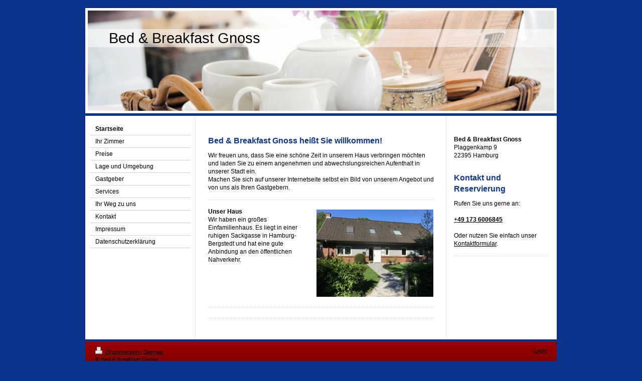

--- FILE ---
content_type: text/html; charset=UTF-8
request_url: https://www.bb-gnoss.de/
body_size: 4538
content:
<!DOCTYPE html>
<html lang="de"  ><head prefix="og: http://ogp.me/ns# fb: http://ogp.me/ns/fb# business: http://ogp.me/ns/business#">
    <meta http-equiv="Content-Type" content="text/html; charset=utf-8"/>
    <meta name="generator" content="IONOS MyWebsite"/>
        
    <link rel="dns-prefetch" href="//cdn.website-start.de/"/>
    <link rel="dns-prefetch" href="//106.mod.mywebsite-editor.com"/>
    <link rel="dns-prefetch" href="https://106.sb.mywebsite-editor.com/"/>
    <link rel="shortcut icon" href="//cdn.website-start.de/favicon.ico"/>
        <title>Bed &amp; Breakfast Gnoss - Startseite</title>
    
    

<meta name="format-detection" content="telephone=no"/>
        <meta name="robots" content="index,follow"/>
        <link href="https://www.bb-gnoss.de/s/style/layout.css?1706733578" rel="stylesheet" type="text/css"/>
    <link href="https://www.bb-gnoss.de/s/style/main.css?1706733578" rel="stylesheet" type="text/css"/>
    <link href="https://www.bb-gnoss.de/s/style/font.css?1706733578" rel="stylesheet" type="text/css"/>
    <link href="//cdn.website-start.de/app/cdn/min/group/web.css?1763478093678" rel="stylesheet" type="text/css"/>
<link href="//cdn.website-start.de/app/cdn/min/moduleserver/css/de_DE/common,shoppingbasket?1763478093678" rel="stylesheet" type="text/css"/>
    <link href="https://106.sb.mywebsite-editor.com/app/logstate2-css.php?site=838953086&amp;t=1768843430" rel="stylesheet" type="text/css"/>

<script type="text/javascript">
    /* <![CDATA[ */
var stagingMode = '';
    /* ]]> */
</script>
<script src="https://106.sb.mywebsite-editor.com/app/logstate-js.php?site=838953086&amp;t=1768843430"></script>

    <link href="https://www.bb-gnoss.de/s/style/print.css?1763478093678" rel="stylesheet" media="print" type="text/css"/>
    <script type="text/javascript">
    /* <![CDATA[ */
    var systemurl = 'https://106.sb.mywebsite-editor.com/';
    var webPath = '/';
    var proxyName = '';
    var webServerName = 'www.bb-gnoss.de';
    var sslServerUrl = 'https://www.bb-gnoss.de';
    var nonSslServerUrl = 'http://www.bb-gnoss.de';
    var webserverProtocol = 'http://';
    var nghScriptsUrlPrefix = '//106.mod.mywebsite-editor.com';
    var sessionNamespace = 'DIY_SB';
    var jimdoData = {
        cdnUrl:  '//cdn.website-start.de/',
        messages: {
            lightBox: {
    image : 'Bild',
    of: 'von'
}

        },
        isTrial: 0,
        pageId: 920092239    };
    var script_basisID = "838953086";

    diy = window.diy || {};
    diy.web = diy.web || {};

        diy.web.jsBaseUrl = "//cdn.website-start.de/s/build/";

    diy.context = diy.context || {};
    diy.context.type = diy.context.type || 'web';
    /* ]]> */
</script>

<script type="text/javascript" src="//cdn.website-start.de/app/cdn/min/group/web.js?1763478093678" crossorigin="anonymous"></script><script type="text/javascript" src="//cdn.website-start.de/s/build/web.bundle.js?1763478093678" crossorigin="anonymous"></script><script src="//cdn.website-start.de/app/cdn/min/moduleserver/js/de_DE/common,shoppingbasket?1763478093678"></script>
<script type="text/javascript" src="https://cdn.website-start.de/proxy/apps/static/resource/dependencies/"></script><script type="text/javascript">
                    if (typeof require !== 'undefined') {
                        require.config({
                            waitSeconds : 10,
                            baseUrl : 'https://cdn.website-start.de/proxy/apps/static/js/'
                        });
                    }
                </script><script type="text/javascript" src="//cdn.website-start.de/app/cdn/min/group/pfcsupport.js?1763478093678" crossorigin="anonymous"></script>    <meta property="og:type" content="business.business"/>
    <meta property="og:url" content="https://www.bb-gnoss.de/"/>
    <meta property="og:title" content="Bed &amp; Breakfast Gnoss - Startseite"/>
                <meta property="og:image" content="https://www.bb-gnoss.de/s/img/emotionheader.jpg"/>
        <meta property="business:contact_data:country_name" content="Deutschland"/>
    
    
    
    
    
    
    
    
</head>


<body class="body diyBgActive  startpage cc-pagemode-default diy-market-de_DE" data-pageid="920092239" id="page-920092239">
    
    <div class="diyw">
        ﻿<div id="container" class="diyweb">
	<div id="header">
	    <div class="overlay" id="overlay_top"></div><div class="overlay" id="overlay_left"></div>
	        
<style type="text/css" media="all">
.diyw div#emotion-header {
        max-width: 940px;
        max-height: 210px;
                background: #eeeeee;
    }

.diyw div#emotion-header-title-bg {
    left: 0%;
    top: 20%;
    width: 100%;
    height: 17%;

    background-color: #FFFFFF;
    opacity: 0.50;
    filter: alpha(opacity = 50);
    }
.diyw img#emotion-header-logo {
    left: 1.00%;
    top: 0.00%;
    background: transparent;
                border: 1px solid #CCCCCC;
        padding: 0px;
                display: none;
    }

.diyw div#emotion-header strong#emotion-header-title {
    left: 5%;
    top: 20%;
    color: #000000;
        font: normal normal 29px/120% Helvetica, 'Helvetica Neue', 'Trebuchet MS', sans-serif;
}

.diyw div#emotion-no-bg-container{
    max-height: 210px;
}

.diyw div#emotion-no-bg-container .emotion-no-bg-height {
    margin-top: 22.34%;
}
</style>
<div id="emotion-header" data-action="loadView" data-params="active" data-imagescount="1">
            <img src="https://www.bb-gnoss.de/s/img/emotionheader.jpg?1235727563.940px.210px" id="emotion-header-img" alt=""/>
            
        <div id="ehSlideshowPlaceholder">
            <div id="ehSlideShow">
                <div class="slide-container">
                                        <div style="background-color: #eeeeee">
                            <img src="https://www.bb-gnoss.de/s/img/emotionheader.jpg?1235727563.940px.210px" alt=""/>
                        </div>
                                    </div>
            </div>
        </div>


        <script type="text/javascript">
        //<![CDATA[
                diy.module.emotionHeader.slideShow.init({ slides: [{"url":"https:\/\/www.bb-gnoss.de\/s\/img\/emotionheader.jpg?1235727563.940px.210px","image_alt":"","bgColor":"#eeeeee"}] });
        //]]>
        </script>

    
            
        
            
                  	<div id="emotion-header-title-bg" data-autoadjust="1"></div>
    
            <strong id="emotion-header-title" style="text-align: left">Bed &amp; Breakfast Gnoss</strong>
                    <div class="notranslate">
                <svg xmlns="http://www.w3.org/2000/svg" version="1.1" id="emotion-header-title-svg" viewBox="0 0 940 210" preserveAspectRatio="xMinYMin meet"><text style="font-family:Helvetica, 'Helvetica Neue', 'Trebuchet MS', sans-serif;font-size:29px;font-style:normal;font-weight:normal;fill:#000000;line-height:1.2em;"><tspan x="0" style="text-anchor: start" dy="0.95em">Bed &amp; Breakfast Gnoss</tspan></text></svg>
            </div>
            
    
    <script type="text/javascript">
    //<![CDATA[
    (function ($) {
        function enableSvgTitle() {
                        var titleSvg = $('svg#emotion-header-title-svg'),
                titleHtml = $('#emotion-header-title'),
                emoWidthAbs = 940,
                emoHeightAbs = 210,
                offsetParent,
                titlePosition,
                svgBoxWidth,
                svgBoxHeight;

                        if (titleSvg.length && titleHtml.length) {
                offsetParent = titleHtml.offsetParent();
                titlePosition = titleHtml.position();
                svgBoxWidth = titleHtml.width();
                svgBoxHeight = titleHtml.height();

                                titleSvg.get(0).setAttribute('viewBox', '0 0 ' + svgBoxWidth + ' ' + svgBoxHeight);
                titleSvg.css({
                   left: Math.roundTo(100 * titlePosition.left / offsetParent.width(), 3) + '%',
                   top: Math.roundTo(100 * titlePosition.top / offsetParent.height(), 3) + '%',
                   width: Math.roundTo(100 * svgBoxWidth / emoWidthAbs, 3) + '%',
                   height: Math.roundTo(100 * svgBoxHeight / emoHeightAbs, 3) + '%'
                });

                titleHtml.css('visibility','hidden');
                titleSvg.css('visibility','visible');
            }
        }

        
        // switch to svg title
        enableSvgTitle();
        jQuery('#emotion-header-img').one('load', enableSvgTitle)

            }(jQuery));
    //]]>
    </script>

    </div>

	    <div class="overlay" id="overlay_right"></div>
	    <div class="overlay" id="overlay_bottom"></div>
	</div>
	<div id="wrapper">
		<div id="wrapper_inner">
			<div id="wrapper_innermost">
				<div id="navigation">
					<div class="webnavigation"><ul id="mainNav1" class="mainNav1"><li class="navTopItemGroup_1"><a data-page-id="920092239" href="https://www.bb-gnoss.de/" class="current level_1"><span>Startseite</span></a></li><li class="navTopItemGroup_2"><a data-page-id="920092246" href="https://www.bb-gnoss.de/ihr-zimmer/" class="level_1"><span>Ihr Zimmer</span></a></li><li class="navTopItemGroup_3"><a data-page-id="920092245" href="https://www.bb-gnoss.de/preise/" class="level_1"><span>Preise</span></a></li><li class="navTopItemGroup_4"><a data-page-id="920092241" href="https://www.bb-gnoss.de/lage-und-umgebung/" class="level_1"><span>Lage und Umgebung</span></a></li><li class="navTopItemGroup_5"><a data-page-id="920092242" href="https://www.bb-gnoss.de/gastgeber/" class="level_1"><span>Gastgeber</span></a></li><li class="navTopItemGroup_6"><a data-page-id="920092244" href="https://www.bb-gnoss.de/services/" class="level_1"><span>Services</span></a></li><li class="navTopItemGroup_7"><a data-page-id="920092249" href="https://www.bb-gnoss.de/ihr-weg-zu-uns/" class="level_1"><span>Ihr Weg zu uns</span></a></li><li class="navTopItemGroup_8"><a data-page-id="920092250" href="https://www.bb-gnoss.de/kontakt/" class="level_1"><span>Kontakt</span></a></li><li class="navTopItemGroup_9"><a data-page-id="920092251" href="https://www.bb-gnoss.de/impressum/" class="level_1"><span>Impressum</span></a></li><li class="navTopItemGroup_10"><a data-page-id="929644859" href="https://www.bb-gnoss.de/datenschutzerklärung/" class="level_1"><span>Datenschutzerklärung</span></a></li></ul></div>
				</div>
				<div id="content">
					<div id="mainContent">
						<div class="gutter">
							
        <div id="content_area">
        	<div id="content_start"></div>
        	
        
        <div id="matrix_1024601354" class="sortable-matrix" data-matrixId="1024601354"><div class="n module-type-header diyfeLiveArea "> <h1><span class="diyfeDecoration">Bed &amp; Breakfast Gnoss heißt Sie willkommen!</span></h1> </div><div class="n module-type-text diyfeLiveArea "> <p>Wir freuen uns, dass Sie eine schöne Zeit in unserem Haus verbringen möchten und laden Sie zu einem angenehmen und abwechslungsreichen Aufenthalt in unserer Stadt ein.</p>
<p>Machen Sie sich auf unserer Internetseite selbst ein Bild von unserem Angebot und von uns als Ihren Gastgebern.</p> </div><div class="n module-type-hr diyfeLiveArea "> <div style="padding: 0px 0px">
    <div class="hr"></div>
</div>
 </div><div class="n module-type-textWithImage diyfeLiveArea "> 
<div class="clearover " id="textWithImage-5785242845">
<div class="align-container imgright" style="max-width: 100%; width: 233px;">
    <a class="imagewrapper" href="https://www.bb-gnoss.de/s/cc_images/teaserbox_2462366676.JPG?t=1527233216" rel="lightbox[5785242845]">
        <img src="https://www.bb-gnoss.de/s/cc_images/cache_2462366676.JPG?t=1527233216" id="image_5785242845" alt="" style="width:100%"/>
    </a>


</div> 
<div class="textwrapper">
<p><strong>Unser Haus</strong></p>
<p>Wir haben ein großes Einfamilienhaus. Es liegt in einer ruhigen Sackgasse in Hamburg-Bergstedt und hat eine gute Anbindung an den öffentlichen Nahverkehr.</p>
</div>
</div> 
<script type="text/javascript">
    //<![CDATA[
    jQuery(document).ready(function($){
        var $target = $('#textWithImage-5785242845');

        if ($.fn.swipebox && Modernizr.touch) {
            $target
                .find('a[rel*="lightbox"]')
                .addClass('swipebox')
                .swipebox();
        } else {
            $target.tinyLightbox({
                item: 'a[rel*="lightbox"]',
                cycle: false,
                hideNavigation: true
            });
        }
    });
    //]]>
</script>
 </div><div class="n module-type-hr diyfeLiveArea "> <div style="padding: 0px 0px">
    <div class="hr"></div>
</div>
 </div><div class="n module-type-hr diyfeLiveArea "> <div style="padding: 0px 0px">
    <div class="hr"></div>
</div>
 </div></div>
        
        
        </div>
						</div>			
					</div>
					<div id="subContent">
						<div id="matrix_1024601355" class="sortable-matrix" data-matrixId="1024601355"><div class="n module-type-text diyfeLiveArea "> <p><strong>Bed &amp; Breakfast Gnoss</strong></p>
<p>Plaggenkamp 9</p>
<p>22395 Hamburg</p>
<p> </p> </div><div class="n module-type-header diyfeLiveArea "> <h1><span class="diyfeDecoration">Kontakt und Reservierung</span></h1> </div><div class="n module-type-text diyfeLiveArea "> <p>Rufen Sie uns gerne an:</p>
<p> </p>
<p><strong><a href="tel:+49%20173%206006845">+49 173 6006845</a></strong></p>
<p> </p>
<p>Oder nutzen Sie einfach unser <span style="color: #0000ff;"><a href="https://www.bb-gnoss.de/kontakt/">Kontaktformular</a></span>.</p> </div><div class="n module-type-hr diyfeLiveArea "> <div style="padding: 0px 0px">
    <div class="hr"></div>
</div>
 </div></div>
					</div>
				</div>
				<div class="c"></div>
			</div>
		</div>
	</div>
	<div id="footer">
		<div id="footer_inner">
			<div id="footer_innermost">
				<div id="footer_wrapper" class="altcolor">
					<div id="contentfooter">
    <div class="leftrow">
                        <a rel="nofollow" href="javascript:window.print();">
                    <img class="inline" height="14" width="18" src="//cdn.website-start.de/s/img/cc/printer.gif" alt=""/>
                    Druckversion                </a> <span class="footer-separator">|</span>
                <a href="https://www.bb-gnoss.de/sitemap/">Sitemap</a>
                        <br/> © Bed &amp; Breakfast Gnoss
            </div>
    <script type="text/javascript">
        window.diy.ux.Captcha.locales = {
            generateNewCode: 'Neuen Code generieren',
            enterCode: 'Bitte geben Sie den Code ein'
        };
        window.diy.ux.Cap2.locales = {
            generateNewCode: 'Neuen Code generieren',
            enterCode: 'Bitte geben Sie den Code ein'
        };
    </script>
    <div class="rightrow">
                    <span class="loggedout">
                <a rel="nofollow" id="login" href="https://login.1and1-editor.com/838953086/www.bb-gnoss.de/de?pageId=920092239">
                    Login                </a>
            </span>
                
                <span class="loggedin">
            <a rel="nofollow" id="logout" href="https://106.sb.mywebsite-editor.com/app/cms/logout.php">Logout</a> <span class="footer-separator">|</span>
            <a rel="nofollow" id="edit" href="https://106.sb.mywebsite-editor.com/app/838953086/920092239/">Seite bearbeiten</a>
        </span>
    </div>
</div>
            <div id="loginbox" class="hidden">
                <script type="text/javascript">
                    /* <![CDATA[ */
                    function forgotpw_popup() {
                        var url = 'https://passwort.1und1.de/xml/request/RequestStart';
                        fenster = window.open(url, "fenster1", "width=600,height=400,status=yes,scrollbars=yes,resizable=yes");
                        // IE8 doesn't return the window reference instantly or at all.
                        // It may appear the call failed and fenster is null
                        if (fenster && fenster.focus) {
                            fenster.focus();
                        }
                    }
                    /* ]]> */
                </script>
                                <img class="logo" src="//cdn.website-start.de/s/img/logo.gif" alt="IONOS" title="IONOS"/>

                <div id="loginboxOuter"></div>
            </div>
        

				</div>				
			</div>
		</div>
	</div>
</div>    </div>

    
    </body>


<!-- rendered at Mon, 08 Dec 2025 10:19:47 +0100 -->
</html>
